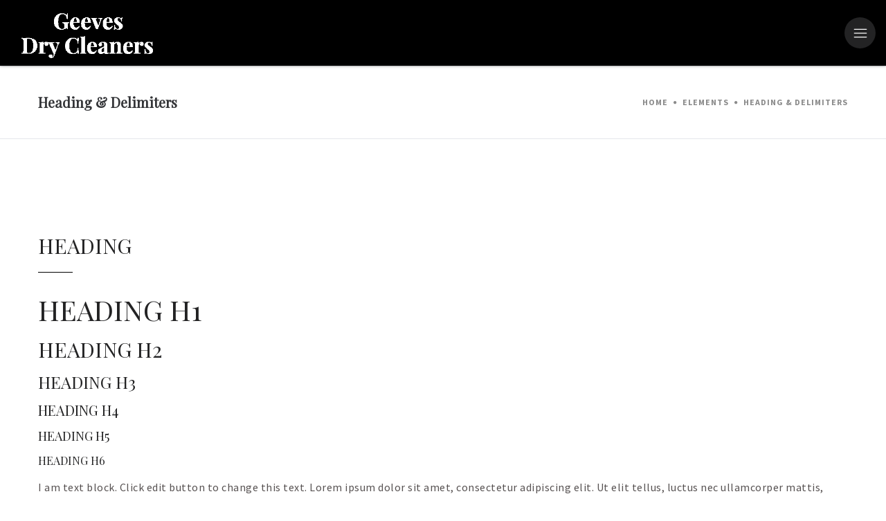

--- FILE ---
content_type: text/html; charset=UTF-8
request_url: https://geevesdrycleaners.com/elements-2/heading-delimiters/
body_size: 21852
content:
<!DOCTYPE html>
<html lang="en-US">
<head>
    <meta charset="UTF-8"/>
    <meta name="viewport" content="width=device-width, initial-scale=1.0, maximum-scale=1.0, user-scalable=no" />
    <!--[if IE]>
    <meta http-equiv="X-UA-Compatible" content="IE=edge,chrome=1"/>
    <![endif]-->
    <link rel="profile" href="https://gmpg.org/xfn/11">
    <link rel="pingback" href="https://geevesdrycleaners.com/xmlrpc.php">
    <meta name='robots' content='index, follow, max-image-preview:large, max-snippet:-1, max-video-preview:-1' />

	<!-- This site is optimized with the Yoast SEO plugin v19.14 - https://yoast.com/wordpress/plugins/seo/ -->
	<title>Heading &amp; Delimiters - Geeves Dry Cleaners</title>
	<link rel="canonical" href="https://geevesdrycleaners.com/elements-2/heading-delimiters/" />
	<meta property="og:locale" content="en_US" />
	<meta property="og:type" content="article" />
	<meta property="og:title" content="Heading &amp; Delimiters - Geeves Dry Cleaners" />
	<meta property="og:url" content="https://geevesdrycleaners.com/elements-2/heading-delimiters/" />
	<meta property="og:site_name" content="Geeves Dry Cleaners" />
	<meta property="article:publisher" content="https://www.facebook.com/Geevesdrycleaners1/" />
	<meta name="twitter:card" content="summary_large_image" />
	<meta name="twitter:label1" content="Est. reading time" />
	<meta name="twitter:data1" content="3 minutes" />
	<script type="application/ld+json" class="yoast-schema-graph">{"@context":"https://schema.org","@graph":[{"@type":"WebPage","@id":"https://geevesdrycleaners.com/elements-2/heading-delimiters/","url":"https://geevesdrycleaners.com/elements-2/heading-delimiters/","name":"Heading & Delimiters - Geeves Dry Cleaners","isPartOf":{"@id":"https://geevesdrycleaners.com/#website"},"datePublished":"2017-03-04T15:44:56+00:00","dateModified":"2017-03-04T15:44:56+00:00","breadcrumb":{"@id":"https://geevesdrycleaners.com/elements-2/heading-delimiters/#breadcrumb"},"inLanguage":"en-US","potentialAction":[{"@type":"ReadAction","target":["https://geevesdrycleaners.com/elements-2/heading-delimiters/"]}]},{"@type":"BreadcrumbList","@id":"https://geevesdrycleaners.com/elements-2/heading-delimiters/#breadcrumb","itemListElement":[{"@type":"ListItem","position":1,"name":"Home","item":"https://geevesdrycleaners.com/"},{"@type":"ListItem","position":2,"name":"Elements","item":"https://geevesdrycleaners.com/elements-2/"},{"@type":"ListItem","position":3,"name":"Heading &#038; Delimiters"}]},{"@type":"WebSite","@id":"https://geevesdrycleaners.com/#website","url":"https://geevesdrycleaners.com/","name":"Geeves Dry Cleaners","description":"","publisher":{"@id":"https://geevesdrycleaners.com/#organization"},"potentialAction":[{"@type":"SearchAction","target":{"@type":"EntryPoint","urlTemplate":"https://geevesdrycleaners.com/?s={search_term_string}"},"query-input":"required name=search_term_string"}],"inLanguage":"en-US"},{"@type":"Organization","@id":"https://geevesdrycleaners.com/#organization","name":"Geeves Dry Cleaners","url":"https://geevesdrycleaners.com/","logo":{"@type":"ImageObject","inLanguage":"en-US","@id":"https://geevesdrycleaners.com/#/schema/logo/image/","url":"https://geevesdrycleaners.com/wp-content/uploads/2021/01/Geeves-black-200.png","contentUrl":"https://geevesdrycleaners.com/wp-content/uploads/2021/01/Geeves-black-200.png","width":200,"height":65,"caption":"Geeves Dry Cleaners"},"image":{"@id":"https://geevesdrycleaners.com/#/schema/logo/image/"},"sameAs":["https://www.facebook.com/Geevesdrycleaners1/"]}]}</script>
	<!-- / Yoast SEO plugin. -->


<link rel='dns-prefetch' href='//fonts.googleapis.com' />
<link rel="alternate" type="application/rss+xml" title="Geeves Dry Cleaners &raquo; Feed" href="https://geevesdrycleaners.com/feed/" />
<link rel="alternate" type="application/rss+xml" title="Geeves Dry Cleaners &raquo; Comments Feed" href="https://geevesdrycleaners.com/comments/feed/" />
<script type="text/javascript">
window._wpemojiSettings = {"baseUrl":"https:\/\/s.w.org\/images\/core\/emoji\/14.0.0\/72x72\/","ext":".png","svgUrl":"https:\/\/s.w.org\/images\/core\/emoji\/14.0.0\/svg\/","svgExt":".svg","source":{"concatemoji":"https:\/\/geevesdrycleaners.com\/wp-includes\/js\/wp-emoji-release.min.js?ver=6.1.7"}};
/*! This file is auto-generated */
!function(e,a,t){var n,r,o,i=a.createElement("canvas"),p=i.getContext&&i.getContext("2d");function s(e,t){var a=String.fromCharCode,e=(p.clearRect(0,0,i.width,i.height),p.fillText(a.apply(this,e),0,0),i.toDataURL());return p.clearRect(0,0,i.width,i.height),p.fillText(a.apply(this,t),0,0),e===i.toDataURL()}function c(e){var t=a.createElement("script");t.src=e,t.defer=t.type="text/javascript",a.getElementsByTagName("head")[0].appendChild(t)}for(o=Array("flag","emoji"),t.supports={everything:!0,everythingExceptFlag:!0},r=0;r<o.length;r++)t.supports[o[r]]=function(e){if(p&&p.fillText)switch(p.textBaseline="top",p.font="600 32px Arial",e){case"flag":return s([127987,65039,8205,9895,65039],[127987,65039,8203,9895,65039])?!1:!s([55356,56826,55356,56819],[55356,56826,8203,55356,56819])&&!s([55356,57332,56128,56423,56128,56418,56128,56421,56128,56430,56128,56423,56128,56447],[55356,57332,8203,56128,56423,8203,56128,56418,8203,56128,56421,8203,56128,56430,8203,56128,56423,8203,56128,56447]);case"emoji":return!s([129777,127995,8205,129778,127999],[129777,127995,8203,129778,127999])}return!1}(o[r]),t.supports.everything=t.supports.everything&&t.supports[o[r]],"flag"!==o[r]&&(t.supports.everythingExceptFlag=t.supports.everythingExceptFlag&&t.supports[o[r]]);t.supports.everythingExceptFlag=t.supports.everythingExceptFlag&&!t.supports.flag,t.DOMReady=!1,t.readyCallback=function(){t.DOMReady=!0},t.supports.everything||(n=function(){t.readyCallback()},a.addEventListener?(a.addEventListener("DOMContentLoaded",n,!1),e.addEventListener("load",n,!1)):(e.attachEvent("onload",n),a.attachEvent("onreadystatechange",function(){"complete"===a.readyState&&t.readyCallback()})),(e=t.source||{}).concatemoji?c(e.concatemoji):e.wpemoji&&e.twemoji&&(c(e.twemoji),c(e.wpemoji)))}(window,document,window._wpemojiSettings);
</script>
<style type="text/css">
img.wp-smiley,
img.emoji {
	display: inline !important;
	border: none !important;
	box-shadow: none !important;
	height: 1em !important;
	width: 1em !important;
	margin: 0 0.07em !important;
	vertical-align: -0.1em !important;
	background: none !important;
	padding: 0 !important;
}
</style>
	<link rel='stylesheet' id='sbi_styles-css' href='https://geevesdrycleaners.com/wp-content/plugins/instagram-feed/css/sbi-styles.min.css?ver=6.1' type='text/css' media='all' />
<link rel='stylesheet' id='wp-block-library-css' href='https://geevesdrycleaners.com/wp-includes/css/dist/block-library/style.min.css?ver=6.1.7' type='text/css' media='all' />
<link rel='stylesheet' id='classic-theme-styles-css' href='https://geevesdrycleaners.com/wp-includes/css/classic-themes.min.css?ver=1' type='text/css' media='all' />
<style id='global-styles-inline-css' type='text/css'>
body{--wp--preset--color--black: #000000;--wp--preset--color--cyan-bluish-gray: #abb8c3;--wp--preset--color--white: #ffffff;--wp--preset--color--pale-pink: #f78da7;--wp--preset--color--vivid-red: #cf2e2e;--wp--preset--color--luminous-vivid-orange: #ff6900;--wp--preset--color--luminous-vivid-amber: #fcb900;--wp--preset--color--light-green-cyan: #7bdcb5;--wp--preset--color--vivid-green-cyan: #00d084;--wp--preset--color--pale-cyan-blue: #8ed1fc;--wp--preset--color--vivid-cyan-blue: #0693e3;--wp--preset--color--vivid-purple: #9b51e0;--wp--preset--gradient--vivid-cyan-blue-to-vivid-purple: linear-gradient(135deg,rgba(6,147,227,1) 0%,rgb(155,81,224) 100%);--wp--preset--gradient--light-green-cyan-to-vivid-green-cyan: linear-gradient(135deg,rgb(122,220,180) 0%,rgb(0,208,130) 100%);--wp--preset--gradient--luminous-vivid-amber-to-luminous-vivid-orange: linear-gradient(135deg,rgba(252,185,0,1) 0%,rgba(255,105,0,1) 100%);--wp--preset--gradient--luminous-vivid-orange-to-vivid-red: linear-gradient(135deg,rgba(255,105,0,1) 0%,rgb(207,46,46) 100%);--wp--preset--gradient--very-light-gray-to-cyan-bluish-gray: linear-gradient(135deg,rgb(238,238,238) 0%,rgb(169,184,195) 100%);--wp--preset--gradient--cool-to-warm-spectrum: linear-gradient(135deg,rgb(74,234,220) 0%,rgb(151,120,209) 20%,rgb(207,42,186) 40%,rgb(238,44,130) 60%,rgb(251,105,98) 80%,rgb(254,248,76) 100%);--wp--preset--gradient--blush-light-purple: linear-gradient(135deg,rgb(255,206,236) 0%,rgb(152,150,240) 100%);--wp--preset--gradient--blush-bordeaux: linear-gradient(135deg,rgb(254,205,165) 0%,rgb(254,45,45) 50%,rgb(107,0,62) 100%);--wp--preset--gradient--luminous-dusk: linear-gradient(135deg,rgb(255,203,112) 0%,rgb(199,81,192) 50%,rgb(65,88,208) 100%);--wp--preset--gradient--pale-ocean: linear-gradient(135deg,rgb(255,245,203) 0%,rgb(182,227,212) 50%,rgb(51,167,181) 100%);--wp--preset--gradient--electric-grass: linear-gradient(135deg,rgb(202,248,128) 0%,rgb(113,206,126) 100%);--wp--preset--gradient--midnight: linear-gradient(135deg,rgb(2,3,129) 0%,rgb(40,116,252) 100%);--wp--preset--duotone--dark-grayscale: url('#wp-duotone-dark-grayscale');--wp--preset--duotone--grayscale: url('#wp-duotone-grayscale');--wp--preset--duotone--purple-yellow: url('#wp-duotone-purple-yellow');--wp--preset--duotone--blue-red: url('#wp-duotone-blue-red');--wp--preset--duotone--midnight: url('#wp-duotone-midnight');--wp--preset--duotone--magenta-yellow: url('#wp-duotone-magenta-yellow');--wp--preset--duotone--purple-green: url('#wp-duotone-purple-green');--wp--preset--duotone--blue-orange: url('#wp-duotone-blue-orange');--wp--preset--font-size--small: 13px;--wp--preset--font-size--medium: 20px;--wp--preset--font-size--large: 36px;--wp--preset--font-size--x-large: 42px;--wp--preset--spacing--20: 0.44rem;--wp--preset--spacing--30: 0.67rem;--wp--preset--spacing--40: 1rem;--wp--preset--spacing--50: 1.5rem;--wp--preset--spacing--60: 2.25rem;--wp--preset--spacing--70: 3.38rem;--wp--preset--spacing--80: 5.06rem;}:where(.is-layout-flex){gap: 0.5em;}body .is-layout-flow > .alignleft{float: left;margin-inline-start: 0;margin-inline-end: 2em;}body .is-layout-flow > .alignright{float: right;margin-inline-start: 2em;margin-inline-end: 0;}body .is-layout-flow > .aligncenter{margin-left: auto !important;margin-right: auto !important;}body .is-layout-constrained > .alignleft{float: left;margin-inline-start: 0;margin-inline-end: 2em;}body .is-layout-constrained > .alignright{float: right;margin-inline-start: 2em;margin-inline-end: 0;}body .is-layout-constrained > .aligncenter{margin-left: auto !important;margin-right: auto !important;}body .is-layout-constrained > :where(:not(.alignleft):not(.alignright):not(.alignfull)){max-width: var(--wp--style--global--content-size);margin-left: auto !important;margin-right: auto !important;}body .is-layout-constrained > .alignwide{max-width: var(--wp--style--global--wide-size);}body .is-layout-flex{display: flex;}body .is-layout-flex{flex-wrap: wrap;align-items: center;}body .is-layout-flex > *{margin: 0;}:where(.wp-block-columns.is-layout-flex){gap: 2em;}.has-black-color{color: var(--wp--preset--color--black) !important;}.has-cyan-bluish-gray-color{color: var(--wp--preset--color--cyan-bluish-gray) !important;}.has-white-color{color: var(--wp--preset--color--white) !important;}.has-pale-pink-color{color: var(--wp--preset--color--pale-pink) !important;}.has-vivid-red-color{color: var(--wp--preset--color--vivid-red) !important;}.has-luminous-vivid-orange-color{color: var(--wp--preset--color--luminous-vivid-orange) !important;}.has-luminous-vivid-amber-color{color: var(--wp--preset--color--luminous-vivid-amber) !important;}.has-light-green-cyan-color{color: var(--wp--preset--color--light-green-cyan) !important;}.has-vivid-green-cyan-color{color: var(--wp--preset--color--vivid-green-cyan) !important;}.has-pale-cyan-blue-color{color: var(--wp--preset--color--pale-cyan-blue) !important;}.has-vivid-cyan-blue-color{color: var(--wp--preset--color--vivid-cyan-blue) !important;}.has-vivid-purple-color{color: var(--wp--preset--color--vivid-purple) !important;}.has-black-background-color{background-color: var(--wp--preset--color--black) !important;}.has-cyan-bluish-gray-background-color{background-color: var(--wp--preset--color--cyan-bluish-gray) !important;}.has-white-background-color{background-color: var(--wp--preset--color--white) !important;}.has-pale-pink-background-color{background-color: var(--wp--preset--color--pale-pink) !important;}.has-vivid-red-background-color{background-color: var(--wp--preset--color--vivid-red) !important;}.has-luminous-vivid-orange-background-color{background-color: var(--wp--preset--color--luminous-vivid-orange) !important;}.has-luminous-vivid-amber-background-color{background-color: var(--wp--preset--color--luminous-vivid-amber) !important;}.has-light-green-cyan-background-color{background-color: var(--wp--preset--color--light-green-cyan) !important;}.has-vivid-green-cyan-background-color{background-color: var(--wp--preset--color--vivid-green-cyan) !important;}.has-pale-cyan-blue-background-color{background-color: var(--wp--preset--color--pale-cyan-blue) !important;}.has-vivid-cyan-blue-background-color{background-color: var(--wp--preset--color--vivid-cyan-blue) !important;}.has-vivid-purple-background-color{background-color: var(--wp--preset--color--vivid-purple) !important;}.has-black-border-color{border-color: var(--wp--preset--color--black) !important;}.has-cyan-bluish-gray-border-color{border-color: var(--wp--preset--color--cyan-bluish-gray) !important;}.has-white-border-color{border-color: var(--wp--preset--color--white) !important;}.has-pale-pink-border-color{border-color: var(--wp--preset--color--pale-pink) !important;}.has-vivid-red-border-color{border-color: var(--wp--preset--color--vivid-red) !important;}.has-luminous-vivid-orange-border-color{border-color: var(--wp--preset--color--luminous-vivid-orange) !important;}.has-luminous-vivid-amber-border-color{border-color: var(--wp--preset--color--luminous-vivid-amber) !important;}.has-light-green-cyan-border-color{border-color: var(--wp--preset--color--light-green-cyan) !important;}.has-vivid-green-cyan-border-color{border-color: var(--wp--preset--color--vivid-green-cyan) !important;}.has-pale-cyan-blue-border-color{border-color: var(--wp--preset--color--pale-cyan-blue) !important;}.has-vivid-cyan-blue-border-color{border-color: var(--wp--preset--color--vivid-cyan-blue) !important;}.has-vivid-purple-border-color{border-color: var(--wp--preset--color--vivid-purple) !important;}.has-vivid-cyan-blue-to-vivid-purple-gradient-background{background: var(--wp--preset--gradient--vivid-cyan-blue-to-vivid-purple) !important;}.has-light-green-cyan-to-vivid-green-cyan-gradient-background{background: var(--wp--preset--gradient--light-green-cyan-to-vivid-green-cyan) !important;}.has-luminous-vivid-amber-to-luminous-vivid-orange-gradient-background{background: var(--wp--preset--gradient--luminous-vivid-amber-to-luminous-vivid-orange) !important;}.has-luminous-vivid-orange-to-vivid-red-gradient-background{background: var(--wp--preset--gradient--luminous-vivid-orange-to-vivid-red) !important;}.has-very-light-gray-to-cyan-bluish-gray-gradient-background{background: var(--wp--preset--gradient--very-light-gray-to-cyan-bluish-gray) !important;}.has-cool-to-warm-spectrum-gradient-background{background: var(--wp--preset--gradient--cool-to-warm-spectrum) !important;}.has-blush-light-purple-gradient-background{background: var(--wp--preset--gradient--blush-light-purple) !important;}.has-blush-bordeaux-gradient-background{background: var(--wp--preset--gradient--blush-bordeaux) !important;}.has-luminous-dusk-gradient-background{background: var(--wp--preset--gradient--luminous-dusk) !important;}.has-pale-ocean-gradient-background{background: var(--wp--preset--gradient--pale-ocean) !important;}.has-electric-grass-gradient-background{background: var(--wp--preset--gradient--electric-grass) !important;}.has-midnight-gradient-background{background: var(--wp--preset--gradient--midnight) !important;}.has-small-font-size{font-size: var(--wp--preset--font-size--small) !important;}.has-medium-font-size{font-size: var(--wp--preset--font-size--medium) !important;}.has-large-font-size{font-size: var(--wp--preset--font-size--large) !important;}.has-x-large-font-size{font-size: var(--wp--preset--font-size--x-large) !important;}
.wp-block-navigation a:where(:not(.wp-element-button)){color: inherit;}
:where(.wp-block-columns.is-layout-flex){gap: 2em;}
.wp-block-pullquote{font-size: 1.5em;line-height: 1.6;}
</style>
<link rel='stylesheet' id='contact-form-7-css' href='https://geevesdrycleaners.com/wp-content/plugins/contact-form-7/includes/css/styles.css?ver=5.7.2' type='text/css' media='all' />
<link rel='stylesheet' id='rs-plugin-settings-css' href='https://geevesdrycleaners.com/wp-content/plugins/revslider/public/assets/css/rs6.css?ver=6.2.2' type='text/css' media='all' />
<style id='rs-plugin-settings-inline-css' type='text/css'>
#rs-demo-id {}
</style>
<link rel='stylesheet' id='js_composer_front-css' href='https://geevesdrycleaners.com/wp-content/plugins/js_composer/assets/css/js_composer.min.css?ver=6.1' type='text/css' media='all' />
<link rel='stylesheet' id='optima-google_fonts-css' href='//fonts.googleapis.com/css?family=Source%20Sans%20Pro:300,300italic,regular,italic,700,700italic|Playfair%20Display:regular|Playfair%20Display:regular,italic' type='text/css' media='all' />
<link rel='stylesheet' id='font-awesome-css' href='https://geevesdrycleaners.com/wp-content/themes/optima/assets/css/font-awesome.min.css?ver=6.1.7' type='text/css' media='all' />
<link rel='stylesheet' id='animate-css-css' href='https://geevesdrycleaners.com/wp-content/themes/optima/assets/css/animate.min.css?ver=6.1.7' type='text/css' media='all' />
<link rel='stylesheet' id='optima-theme-css' href='https://geevesdrycleaners.com/wp-content/themes/optima/style.css?ver=6.1.7' type='text/css' media='all' />
<style id='optima-theme-inline-css' type='text/css'>
.site-loading .la-image-loading {opacity: 1;visibility: visible}.la-image-loading.spinner-custom .content {width: 100px;margin-top: -50px;height: 100px;margin-left: -50px;text-align: center}.la-image-loading.spinner-custom .content img {width: auto;margin: 0 auto}.site-loading #page.site {opacity: 0;transition: all .3s ease-in-out}#page.site {opacity: 1}.la-image-loading {opacity: 0;position: fixed;z-index: 999999;left: 0;top: 0;right: 0;bottom: 0;background: #fff;overflow: hidden;transition: all .3s ease-in-out;-webkit-transition: all .3s ease-in-out;visibility: hidden}.la-image-loading .content {position: absolute;width: 50px;height: 50px;top: 50%;left: 50%;margin-left: -25px;margin-top: -25px}.section-page-header{color: #8a8a8a;background-repeat: repeat;background-position: left top;background-color: rgba(247,247,247,0)}.section-page-header .page-title{color: #343538}.section-page-header a{color: #8a8a8a}.section-page-header a:hover{color: #343538}.section-page-header .page-header-inner{padding-top: 25px;padding-bottom: 25px}@media(min-width: 768px){.section-page-header .page-header-inner{padding-top: 25px;padding-bottom: 25px}}@media(min-width: 992px){.section-page-header .page-header-inner{padding-top: 25px;padding-bottom: 25px}}.site-main {padding-top:70px;padding-bottom:30px}body.optima-body{font-size: 16px;background-repeat: repeat;background-position: left top}#masthead_aside,.site-header .site-header-inner{background-repeat: repeat;background-position: left top;background-color: #000000}.enable-header-transparency .site-header:not(.is-sticky) .site-header-inner{background-repeat: repeat;background-position: left top;background-color: rgba(0,0,0,0)}.site-footer{background-repeat: repeat;background-position: left top}.entry-thumbnail.format-quote .format-quote-content, .entry-thumbnail.format-link .format-content, .item--category, .la-blockquote.style-1, .la-blockquote.style-2, .testimonial-loop.loop-style-2 .item--excerpt, .testimonial-loop.loop-style-3 .item--excerpt, .testimonial-loop.loop-style-3 .testimonial-item .item--role,.testimonial-3-nav .item--role, .portfolios-grid.loop-style-4 .entry-title,.pf-masonry.pf-s-4 .entry-title, .vc_cta3-container .la-cta-01.vc_cta3 h4, .catalog-grid-2 .product-category .cat-information .cat-des, .highlight-font-family {font-family: "Playfair Display"}.mega-menu .mm-popup-wide .inner > ul.sub-menu > li > a, .entry-thumbnail.format-quote .quote-author, .commentlist .comment-meta .comment-author, .portfolio-single-page .entry-tax-list, .la-blockquote.style-2 footer cite, .la-vc-btn.la-outline-btn .vc_btn3, .la-vc-btn.la-outline-btn2 .vc_btn3, .la-btn, .btn-view-all-works.vc_btn3-container.la-vc-btn .vc_btn3, .la-bigger-btn .la-btn,.la-bigger-btn .vc_btn3, .custom-heading-with-dots .la-headings .subheading-tag, .hover-heading-box-home-1.wpb_column .la-headings .subheading-tag a, .hover-heading-box.wpb_column .la-headings .subheading-tag a, .team-member-loop.loop-style-1 .item--role,.team-member-loop.loop-style-1 .item--title, .testimonial-loop .item--title, .testimonial-loop.loop-style-2 .item--role, .testimonial-loop.loop-style-6 .item--title,.testimonial-loop.loop-style-6 .item--role, .testimonial-loop.loop-style-7 .item--title,.testimonial-loop.loop-style-7 .item--role, .testimonial-loop.loop-style-8 .item--title,.testimonial-loop.loop-style-8 .item--role, .showposts-loop .link-readmore, .portfolios-grid.loop-style-2 .entry-tax-list,.pf-masonry.pf-s-2 .entry-tax-list, .portfolios-list .entry-tax-list, .portfolios-list .link-discover, .vc_progress_bar .vc_general.vc_single_bar .vc_label, .la-stats-counter.about-counter .icon-value, .la-pricing-table-wrap.style-4 .la-pricing-table .pricing-heading, .la-pricing-table-wrap.style-4 .la-pricing-table .price-box .price-value, .la-pricing-table-wrap.style-4 .la-pricing-table .pricing-action a, .heading-font-family {font-family: "Playfair Display"}body {font-family: "Source Sans Pro";color: #575252}a:focus, a:hover {color: #000000}input, select, textarea {border-color: rgba(169,174,189,0.30)}input:focus, select:focus, textarea:focus {border-color: #232324}.button,button,html input[type="button"],input[type="reset"],input[type="submit"],.btn {background-color: #fff;color: #232324;border-color: #232324}.button:hover,button:hover,html input[type="button"]:hover,input[type="reset"]:hover,input[type="submit"]:hover,.btn:hover {background-color: #232324;color: #fff}.button.btn-secondary,button.btn-secondary,html input[type="button"].btn-secondary,input[type="reset"].btn-secondary,input[type="submit"].btn-secondary,.btn.btn-secondary {background-color: #232324;border-color: #232324;color: #fff}.button.btn-secondary:hover,button.btn-secondary:hover,html input[type="button"].btn-secondary:hover,input[type="reset"].btn-secondary:hover,input[type="submit"].btn-secondary:hover,.btn.btn-secondary:hover {background-color: #000000;border-color: #000000;color: #fff}.button.btn-primary,button.btn-primary,html input[type="button"].btn-primary,input[type="reset"].btn-primary,input[type="submit"].btn-primary,.btn.btn-primary {background-color: #000000;border-color: #000000;color: #fff}.button.btn-primary:hover,button.btn-primary:hover,html input[type="button"].btn-primary:hover,input[type="reset"].btn-primary:hover,input[type="submit"].btn-primary:hover,.btn.btn-primary:hover {background-color: #232324;border-color: #232324;color: #fff}.button.alt {background-color: #232324;border-color: #232324;color: #fff}.button.alt:hover {background-color: #000000;border-color: #000000;color: #fff}h1, .h1, h2, .h2, h3, .h3, h4, .h4, h5, .h5, h6, .h6, .title-xlarge {font-family: "Playfair Display";color: #232324}table th {color: #232324}.star-rating {color: #b5b7c4}.star-rating span {color: #000000}.la-global-message .close-message:hover i,#lastudio-reveal .close-button:hover i {color: #000000}.la-pagination ul .page-numbers {color: #232324;border-color: rgba(169,174,189,0.30)}.la-pagination ul .page-numbers.current {background-color: #232324;color: #fff;border-color: #232324}.la-pagination ul .page-numbers:hover {border-color: #232324}.share-links a {border-color: rgba(169,174,189,0.30)}.search-form .search-button:hover {color: #000000}.slick-slider button.slick-arrow:hover {color: #000000}.slick-slider .slick-dots li:hover button,.slick-slider .slick-dots .slick-active button {background-color: #000000}.vertical-style ul li:hover a, .vertical-style ul li.active a {color: #000000}.filter-style-1 ul li:hover a, .filter-style-1 ul li.active a,.filter-style-default ul li:hover a,.filter-style-default ul li.active a {color: #232324;border-bottom-color: #000000}.filter-style-2 ul li a {color: #232324}.filter-style-2 ul li:hover a, .filter-style-2 ul li.active a {color: #000000}.select2-dropdown-open.select2-drop-above .select2-choice,.select2-dropdown-open.select2-drop-above .select2-choices,.select2-drop.select2-drop-active,.select2-container .select2-choice,.select2-search,.select2-input,.input-text {border-color: rgba(169,174,189,0.30)}.stars [class*="star-"]:hover, .stars [class*="star-"].active {color: #000000}.woocommerce-info {border-top-color: green}.woocommerce-info:before {color: green}.woocommerce-error {border-top-color: #2635c4}.woocommerce-error:before {color: #2635c4}.onsale,.onsale-badge {background: #000000}.wc-toolbar .wc-view-toggle .active {color: #000000}.wc-toolbar .wc-ordering {border-color: rgba(169,174,189,0.30)}.wc-toolbar .wc-view-count ul {color: #b5b7c4}.wc-toolbar .wc-view-count li.active {color: #000000}.wc-ordering ul {border-color: rgba(169,174,189,0.30)}.wc-ordering ul li:hover a, .wc-ordering ul li.active a {background-color: #000000}a.rsswidget {color: #232324}.product_list_widget del {color: #575252}.widget_shopping_cart_content .total {border-top-color: rgba(169,174,189,0.30)}.widget_price_filter .price_slider_amount .button:hover {background-color: #000000;border-color: #000000}.widget_price_filter .ui-slider .ui-slider-range {background-color: #232324}.widget_layered_nav_filters ul li {border-bottom-color: rgba(169,174,189,0.30)}.widget_layered_nav_filters ul li .amount {color: #000000}.calendar_wrap caption {border-color: rgba(169,174,189,0.30)}.widget-border.widget {border-color: rgba(169,174,189,0.30)}.top-area {background-color: rgba(0,0,0,0);color: rgba(255,255,255,0.2)}.header-toggle-cart .header_shopping_cart .buttons .wc-forward:not(.checkout) {color: #232324}.header-toggle-cart .header_shopping_cart .buttons .wc-forward:not(.checkout):hover {color: #000000}.header-toggle-cart .header_shopping_cart .buttons .checkout {background: #232324}.header-toggle-cart .header_shopping_cart .buttons .checkout:hover {background-color: #000000}.header-v8 .site-header .header-toggle-menu a.btn-aside-toggle {background-color: #232324}.header-v8 .site-header .header-toggle-menu a.btn-aside-toggle:hover {color: #fff !important;background-color: #000000 !important}#header_aside .btn-aside-toggle:hover {background: #000000}.header-v9 #masthead_aside .header-aside-nav .mega-menu > li {border-bottom-color: rgba(169,174,189,0.30)}.mega-menu .tip.hot,.menu .tip.hot {background-color: #000000}.mega-menu .tip.hot .tip-arrow:before,.menu .tip.hot .tip-arrow:before {color: #000000}.mega-menu .popup li > a {color: #8a8a8a;background-color: rgba(0,0,0,0)}.mega-menu .popup li:hover > a {color: #232324;background-color: rgba(0,0,0,0)}.mega-menu .popup li.active > a {color: #232324;background-color: rgba(0,0,0,0)}.mega-menu .popup > .inner,.mega-menu .mm-popup-wide .inner > ul.sub-menu > li li ul.sub-menu,.mega-menu .mm-popup-narrow ul ul {background-color: #fff}.mega-menu .mm-popup-wide .inner > ul.sub-menu > li li li:hover > a,.mega-menu .mm-popup-narrow li.menu-item:hover > a {color: #232324;background-color: rgba(0,0,0,0)}.mega-menu .mm-popup-wide .inner > ul.sub-menu > li li li.active > a,.mega-menu .mm-popup-narrow li.menu-item.active > a {color: #232324;background-color: rgba(0,0,0,0)}.mega-menu .mm-popup-wide .inner > ul.sub-menu > li > a {color: #343538}.section-page-header {border-top-color: rgba(169,174,189,0.30);border-bottom-color: rgba(169,174,189,0.30)}.sidebar-inner .product-title,.mini_cart_item a:not(.remove) {color: #232324}.site-footer {color: #9395a0}.site-footer a {color: #9395a0}.site-footer a:hover {color: #fff}.site-footer .widget .widget-title {color: #fff}.footer-bottom {background-color: #000;color: #9395a0}.footer-bottom a {color: #9395a0}.footer-bottom a:hover {color: #fff}.site-header .header-toggle-search .header-search-form,#masthead_aside .header-toggle-search .header-search-form {background-color: #fff}.tags-list a:hover {color: #000000}.item--category {color: #b5b7c4}.item--category a:hover {color: #000000}.entry-meta a:hover {color: #000000}.btn-readmore {font-family: "Playfair Display";color: #232324}.btn-readmore i {color: #000000}.entry-meta-footer {border-color: rgba(169,174,189,0.30)}.entry-meta-footer .tags-list a {font-family: "Playfair Display"}.entry-meta-footer .tags-list i {color: #000000}.author-info {border-color: rgba(169,174,189,0.30)}.post-navigation .post-title {color: #232324}.la-related-posts.style-3 a:hover {color: #000000}.home-09-big-banner .subheading-tag span:after {border-bottom-color: #000000}.home-09-custom-heading:after {border-bottom-color: #000000}.la-banner-box.home-09-banner-type-2 .banner--link-overlay:after {background-color: #232324}.la-banner-box.home-09-banner-type-2 .banner--link-overlay:before {border-bottom-color: #000000}.ribbon-callnow {background: #000000}.ribbon-callnow:after {border-top-color: #000000;border-bottom-color: #000000}.ribbon-callnow .callnow-label {font-family: "Playfair Display"}.commentlist .comment-meta .comment-author {color: #232324}.commentlist .comment-meta .comment-reply-link {float: right;color: #232324}.commentlist .comment-meta .comment-reply-link:hover {color: #000000}.commentlist .comment .comment-text {border-color: rgba(169,174,189,0.30)}.wc-tab-content .commentlist .meta strong {color: #232324}.comment_container + .comment-respond .comment-reply-title a {font-family: "Source Sans Pro"}.portfolio-single-page .entry-tax-list {color: #232324}.portfolio-single-page .portfolio-meta-data .meta-item [class*="optima-icon"] {color: #232324}.portfolio-single-page.style-3 .portfolio-meta-datawrap .portfolio-meta-data .meta-item {border-color: rgba(169,174,189,0.30)}.portfolio-single-page.style-3 .portfolio-meta-datawrap .portfolio-meta-data .meta-info > span {color: #232324}.portfolio-single-page.style-4 .portfolio-social-links label {color: #232324}.la-blockquote.style-1 {border-color: rgba(169,174,189,0.30);color: #232324}.la-blockquote.style-1:before {background: #000000}.la-blockquote.style-2 {color: #232324}.vc_btn3-style-gradient-custom.vc_btn3.vc_btn3-size-md {font-family: "Playfair Display"}.la-btn.la-btn-style-flat.la-btn-color-white {color: #232324;background-color: #fff}.la-btn.la-btn-style-flat.la-btn-color-white:hover {color: #fff;background-color: #000000}.la-btn.la-btn-style-flat.la-btn-color-primary {color: #fff;background-color: #000000}.la-btn.la-btn-style-flat.la-btn-color-primary:hover {color: #fff;background-color: #232324}.la-btn.la-btn-style-flat.la-btn-color-black {color: #fff;background-color: #232324}.la-btn.la-btn-style-flat.la-btn-color-black:hover {color: #fff;background-color: #000000}.la-btn.la-btn-style-flat.la-btn-color-gray {color: #fff;background-color: #9d9d9d;border-color: #9d9d9d}.la-btn.la-btn-style-flat.la-btn-color-gray:hover {color: #fff;background-color: #000000;border-color: #000000}.la-btn.la-btn-style-outline.la-btn-color-primary {color: #000000}.la-btn.la-btn-style-outline.la-btn-color-white {color: #fff;border-color: #fff;background-color: transparent}.la-btn.la-btn-style-outline.la-btn-color-black {color: #232324}.la-btn.la-btn-style-outline.la-btn-color-black:hover {border-color: #232324;background-color: #232324;color: #fff}.la-btn.la-btn-style-outline.la-btn-color-gray {color: #232324;background-color: transparent;border-color: #9d9d9d}.la-btn.la-btn-style-outline.la-btn-color-gray:hover {color: #fff;background-color: #000000;border-color: #000000}.la-btn.la-btn-style-outline:hover {color: #fff;border-color: #000000;background-color: #000000}.social-media-link.style-round a:hover, .social-media-link.style-square a:hover, .social-media-link.style-circle a:hover {background-color: #000000}.social-media-link.style-outline a {border-color: rgba(169,174,189,0.30)}.social-media-link.style-outline a:hover {background-color: #000000;border-color: #000000;color: #fff}body .vc_toggle.vc_toggle_default {border-color: rgba(169,174,189,0.30)}body .vc_toggle.vc_toggle_default.vc_toggle_active .vc_toggle_title h4 {color: #000000}.la-headings .la-line {border-color: #000000}.icon-heading.heading-with-line:after {border-top-color: #000000}.custom-heading-with-dots .la-headings:before {background-color: #000000}.hover-heading-box-home-1.wpb_column:hover:before {background-color: #000000}.hover-heading-box.wpb_column:hover:before {background-color: #000000}.team-member-loop.loop-style-1 .item--role,.team-member-loop.loop-style-1 .item--title {color: #232324}.team-member-loop.loop-style-4 .item--title {color: #000000}.team-member-loop.loop-style-5 .item--title {color: #000000}.team-member-loop.loop-style-5 .item--role {color: #232324}.team-member-loop.loop-style-6 .entry-excerpt {border-top-color: rgba(169,174,189,0.30)}.team-member-loop.loop-style-7 .item--info {background-color: #000000}.team-member-loop.loop-style-7 .item--info .item--title {color: #232324}.team-member-loop.loop-style-7 .item--info .item--role {color: #232324}.team-member-loop.loop-style-7 .member-social {color: #232324}.team-member-loop.loop-style-9 .loop-item:hover .item--image img,.team-member-loop.loop-style-9 .loop-item.slick-current .item--image img {border-color: #000000}.team-member-loop.loop-style-10 .item--info {color: #232324}.la-team-member .member-info-09 .item--role,.la-team-member .member-info-09 .item--title {color: #232324;font-family: "Playfair Display"}.la-team-member .member-info-09 .vc_progress_bar .vc_general.vc_single_bar .vc_bar {background-color: #000000}.banner-type-hover_effect .banner--link-overlay:after {background: #000000}.column-banner-spa2.vc_column_container > .vc_column-inner > .wpb_wrapper {border-color: rgba(169,174,189,0.30)}.column-banner-spa2.vc_column_container > .vc_column-inner > .wpb_wrapper .la-headings .subheading-tag a {color: #232324}.wpb-js-composer .vc_tta[class*="tabs-la-"] .vc_tta-tabs-list li.vc_active {color: #000000}.wpb-js-composer .vc_tta.tabs-la-2 .vc_tta-tabs-list li:hover > a, .wpb-js-composer .vc_tta.tabs-la-2 .vc_tta-tabs-list li.vc_active > a {background-color: #000000;color: #fff}.wpb-js-composer .vc_tta.tabs-la-3 .vc_tta-tabs-list li a {color: #b5b7c4}.wpb-js-composer .vc_tta.tabs-la-3 .vc_tta-tabs-list li:hover a, .wpb-js-composer .vc_tta.tabs-la-3 .vc_tta-tabs-list li.vc_active a {border-color: #b5b7c4;color: #232324}.wpb-js-composer .vc_tta-container .vc_tta[class*="tour-"] .vc_tta-tabs-list li:hover, .wpb-js-composer .vc_tta-container .vc_tta[class*="tour-"] .vc_tta-tabs-list li.vc_active {background-color: #000000}.wpb-js-composer .vc_tta-container .vc_tta[class*="tour-"].tour-la-business .vc_tta-panel.vc_active .vc_tta-panel-title {background-color: #000000}.testimonial-loop .item--title {color: #232324}.testimonial-loop.loop-style-1 .item--excerpt {color: #232324}.testimonial-loop.loop-style-2 .item--excerpt:before {border-color-top: #000000}.testimonial-loop.loop-style-3 .item--excerpt {color: #232324}.testimonial-loop.loop-style-3 .item--excerpt:before {color: #000000}.testimonial-loop.loop-style-4 .item--excerpt {color: #232324}.testimonial-loop.loop-style-5 .item-inner {border-color: rgba(169,174,189,0.30)}.testimonial-loop.loop-style-5 .item--excerpt {color: #232324}.testimonial-loop.loop-style-6 .item--excerpt:before {color: #000000}.testimonial-loop.loop-style-7 .item--excerpt {color: #232324}.testimonial-loop.loop-style-7 .item--title,.testimonial-loop.loop-style-7 .item--role {color: #000000}.testimonial-loop.loop-style-10 .item--excerpt {color: #232324}.testimonial-loop.loop-style-11 .item--info:before {color: #000000}.testimonial-loop.loop-style-11 .item--title-role:before {border-top-color: #000000}.testimonial-loop.loop-style-3 .testimonial-item .item--role,.testimonial-3-nav .item--role {color: #232324}.la-sc-icon-boxes .box-icon-style-simple span {color: #000000}.la-sc-icon-boxes .box-icon-style-square span,.la-sc-icon-boxes .box-icon-style-circle span,.la-sc-icon-boxes .box-icon-style-round span {color: #fff;background-color: #000000}.hover-box-icon .la-sc-icon-boxes:hover {border-bottom-color: #000000}.hover-box-icon .la-sc-icon-boxes:hover a {color: #232324}.hover-box-icon .la-sc-icon-boxes:hover a:hover {color: #000000}.hover-box-icon2 .la-sc-icon-boxes:hover {border-bottom-color: #000000}.hover-box-icon2 .la-sc-icon-boxes:hover a {color: #232324}.hover-box-icon2 .la-sc-icon-boxes:hover a:hover {color: #000000}.la-custom-icon-box:hover .icon-box {background-color: #000000}.la-custom-icon-box .icon-box {color: #000000}.btn.btn-icon-readmore:hover {border-color: #000000}.iconbox-with-link-readmore .box-description a {font-family: "Playfair Display";color: #232324;border-top: rgba(169,174,189,0.30)}.showposts-loop .link-readmore {color: #232324}.showposts-loop .link-readmore:hover {color: #000000}.showposts-loop.blog-grid_1.lg-grid-1-items .item-inner {border-bottom-color: rgba(169,174,189,0.30)}.showposts-loop.blog-grid_4 .item-info {border-color: rgba(169,174,189,0.30)}.showposts-loop.blog-grid_4 .entry-meta-footer .m-sharing-box {color: #b5b7c4}.showposts-loop.blog-grid_4 .item-inner:hover .entry-meta-footer .m-sharing-box {color: #000000}.showposts-loop.blog-grid_4 .item-inner:hover .item-info {border-bottom-color: #000000}.showposts-loop.blog-special_1 .link-readmore {border-color: rgba(169,174,189,0.30)}.showposts-loop.blog-special_1 .link-readmore:hover {background: #000000;border-color: #000000;color: #fff}.showposts-list .loop-item + .loop-item {border-top-color: rgba(169,174,189,0.30)}.contact-form-style-default .wpcf7-form-control-wrap .wpcf7-form-control {color: #232324;font-family: "Playfair Display"}.contact-form-style-01 label {color: #b5b7c4}.contact-form-style-01 .wpcf7-form-control-wrap .wpcf7-textarea,.contact-form-style-01 .wpcf7-form-control-wrap .wpcf7-text {color: #232324}.contact-form-style-03 .wpcf7-form-control-wrap .wpcf7-select:focus,.contact-form-style-03 .wpcf7-form-control-wrap .wpcf7-text:focus,.contact-form-style-03 .wpcf7-form-control-wrap .wpcf7-textarea:focus {border-color: #000000}.contact-form-style-03 .wpcf7-submit:hover {color: #fff;background-color: #000000;border-color: #000000}.newsletter-form1 {background: #000000}.subscribe-style-01 .yikes-easy-mc-form .yikes-easy-mc-email {color: #b5b7c4}.subscribe-style-01 .yikes-easy-mc-form .yikes-easy-mc-email:focus {color: #232324}.subscribe-style-01 .yikes-easy-mc-form .yikes-easy-mc-submit-button {color: #232324}.subscribe-style-01 .yikes-easy-mc-form .yikes-easy-mc-submit-button:hover {color: #000000}.subscribe-style-02 .yikes-easy-mc-form .yikes-easy-mc-submit-button:hover {color: #000000}.portfolios-grid.loop-style-3 .entry-title a,.pf-masonry.pf-s-3 .entry-title a {background-color: #000000}.portfolios-grid.loop-style-4 .item-inner:hover .item--link-overlay:before,.pf-masonry.pf-s-4 .item-inner:hover .item--link-overlay:before {background: #000000}.portfolios-grid.loop-style-6 .item-inner:hover .item--link-overlay,.pf-masonry.pf-s-6 .item-inner:hover .item--link-overlay {border-bottom-color: #000000}.portfolios-list .entry-tax-list {color: #232324}.portfolios-list .link-discover {color: #232324;border-color: rgba(169,174,189,0.30)}.portfolios-list .link-discover:hover {color: #fff;border-color: #000000;background-color: #000000}.portfolios-list.loop-style-3 .item-inner:hover .item--info {background-color: #000000}.wpb-js-composer .vc_tta.vc_tta-accordion.vc_tta-style-la-1 .vc_tta-panel-title {border-bottom-color: rgba(169,174,189,0.30)}.wpb-js-composer .vc_tta.vc_tta-accordion.vc_tta-style-la-2 .vc_tta-panel.vc_active .vc_tta-panel-title {color: #000000}.wpb-js-composer .vc_tta.vc_tta-accordion.vc_tta-style-la-3 .vc_tta-panel {border-color: rgba(169,174,189,0.30)}.wpb-js-composer .vc_tta.vc_tta-accordion.vc_tta-style-la-3 .vc_tta-panel.vc_active {border-color: #000000}.la-pricing-table .wrap-icon .icon-inner {color: #000000}.la-pricing-table-wrap.style-1 .pricing-heading {color: #000000}.la-pricing-table-wrap.style-1 .package-featured li {border-top-color: rgba(169,174,189,0.30)}.la-pricing-table-wrap.style-1 .pricing-action a {color: #000000}.la-pricing-table-wrap.style-1 .pricing-action a:hover {background-color: #000000;border-color: #000000;color: #fff}.la-pricing-table-wrap.style-1.is_box_featured .pricing-action a {background-color: #000000;border-color: #000000;color: #fff}.la-pricing-table-wrap.style-2 .la-pricing-table {border-color: rgba(169,174,189,0.30)}.la-pricing-table-wrap.style-2 .la-pricing-table .pricing-heading {background-color: #000000}.la-pricing-table-wrap.style-2 .la-pricing-table .wrap-icon .icon-inner {color: #000000}.la-pricing-table-wrap.style-2 .la-pricing-table .pricing-action {background-color: #000000}.la-pricing-table-wrap.style-3 .la-pricing-table {border-top-color: rgba(169,174,189,0.30)}.la-pricing-table-wrap.style-3 .la-pricing-table .pricing-heading-wrap {background-color: #000000}.la-pricing-table-wrap.style-3 .la-pricing-table .pricing-heading-wrap:after {content: '';border-top-color: #000000}.la-pricing-table-wrap.style-4 .la-pricing-table .pricing-heading {color: #000000}.la-pricing-table-wrap.style-4 .la-pricing-table:hover .pricing-action a {background-color: #000000;border-color: #000000}.la-timeline-wrap.style-1 .timeline-line {border-left-color: rgba(169,174,189,0.30)}.la-timeline-wrap.style-1 .timeline-block .timeline-dot {background-color: #000000}.la-timeline-wrap.style-1 .timeline-block .timeline-subtitle {color: #000000}.la-timeline-wrap.style-2 .timeline-title:after {border-bottom-color: rgba(169,174,189,0.30)}.catalog-grid-1 .product-category .cat-img span {color: #232324}.catalog-grid-1 .product-category .cat-img span:before {color: #000000}.catalog-grid-1 .product-category:hover h3 {color: #000000}.catalog-grid-2 .product-category .cat-information > span {background-color: #000000;color: #232324}.product-item .button:hover {color: #000000}.product-item .button {color: #232324}.product-item .button:hover {color: #000000}.product-item .price {color: #232324}.products-grid.products-grid-default .product--thumbnail .product--action .wrap-addto a,.products-grid.products-grid-1 .product--thumbnail .product--action .wrap-addto a {color: #232324}.products-grid.products-grid-default .product--thumbnail .product--action .wrap-addto a:hover,.products-grid.products-grid-1 .product--thumbnail .product--action .wrap-addto a:hover {background-color: #000000}.products-grid.products-grid-default .product--thumbnail .product--action > a,.products-grid.products-grid-1 .product--thumbnail .product--action > a {background-color: #000000}.products-grid.products-grid-1 .item--image-holder {border-color: rgba(169,174,189,0.30)}.products-grid.products-grid-1 .product--thumbnail .product--action > a {color: #232324}.products-grid.products-grid-1 .price {color: #000000}.products-grid.products-grid-2 .product--thumbnail .product--action .wrap-addto a {color: #232324}.products-grid.products-grid-2 .product--thumbnail .product--action .wrap-addto a:hover {background-color: #000000}.products-grid.products-grid-2 .product--info .product--action > a {color: #232324}.products-grid.products-grid-2 .product--info .product--action > a:hover {background-color: #000000}.products-grid.products-grid-2 .item-inner:hover .product--info .product--action > a {background-color: #000000}.products-grid.products-grid-3 .item--image-holder .quickview:hover {color: #000000}.products-grid.products-grid-3 .product--thumbnail .product--action a {color: #232324}.products-grid.products-grid-3 .product--thumbnail .product--action a:hover {background-color: #000000}.products-list .product-item .product--info .product--action .wrap-addto a {border-color: rgba(169,174,189,0.30)}.products-list .product-item .product--info .product--action .wrap-addto a:before {color: #000000}.products-list .product-item .product--info .product--action .wrap-addto a:hover {background-color: #000000;color: #fff;border-color: #000000}.products-list .product-item .product--info .product--action > a {background-color: #232324}.products-list .product-item .product--info .product--action > a:hover {background-color: #000000}[class*="products-list-countdown"] .product-item .elm-countdown .countdown-section {color: #b5b7c4}[class*="products-list-countdown"] .product-item .elm-countdown .countdown-amount {color: #232324}.products-list-countdown-3 .product-item .price {color: #000000}.products-list-countdown-4 .product-item .price {color: #000000}.product--thumbnails .slick-current:before {border-bottom-color: #000000}.product--thumbnails .slick-arrow:hover {background: #000000}.product--summary .price {color: #232324;font-family: "Playfair Display"}.product--summary .product_meta {font-family: "Playfair Display"}.product--summary .product_meta a {color: #000000}.product--summary .product_meta .sku {color: #232324}.product--summary form.cart button {font-family: "Playfair Display"}.product--summary .button.add_compare,.product--summary .button.add_wishlist {border-color: rgba(169,174,189,0.30)}.product--summary .button.add_compare:hover,.product--summary .button.add_wishlist:hover {background-color: #000000;border-color: #000000}.product--summary .button.add_compare:hover:before,.product--summary .button.add_wishlist:hover:before {color: #000000}.wc-tabs li:hover > a,.wc-tabs li.active > a {color: #232324;border-color: #000000}.la-p-single-1 .product-main-image .p---large:not(.no-thumbgallery) .slick-vertical .slick-current img {border-color: #000000}.shop_table.cart {color: #232324}td.actions .coupon {border-color: rgba(169,174,189,0.30)}.cart-collaterals .shop_table .amount {color: #232324}.section-checkout-step li:before {color: rgba(169,174,189,0.30)}.section-checkout-step li:after {border-top-color: rgba(169,174,189,0.30)}.section-checkout-step .step-num {background: #232324}.section-checkout-step .step-name {color: #232324}body.woocommerce-cart .section-checkout-step .step-1 .step-num {background-color: #000000}body.woocommerce-checkout:not(.woocommerce-order-received) .section-checkout-step .step-2 .step-num {background-color: #000000}body.woocommerce-order-received .section-checkout-step .step-3 .step-num {background-color: #000000}.woocommerce > p.cart-empty:before {color: #232324}.woocommerce #order_review {border-color: rgba(169,174,189,0.30)}.woocommerce #order_review_heading:after,.woocommerce .woocommerce-billing-fields h3:after {border-bottom-color: #000000}.woocommerce-MyAccount-navigation li.is-active a {color: #000000}.registration-form .button {background: #000000}.la-loader.spinner1 {background-color: #000000}.la-loader.spinner2 {background-color: #000000}.la-loader.spinner3 .bounce1,.la-loader.spinner3 .bounce2,.la-loader.spinner3 .bounce3 {background-color: #000000}.la-loader.spinner4 .dot1,.la-loader.spinner4 .dot2 {background-color: #000000}.item--overlay {background-color: #000000}.three-text-color,.text-color-highlight,.highlight-text-color {color: #b5b7c4 !important}.text-color-heading {color: #232324 !important}.text-color-primary {color: #000000 !important}.text-color-white {color: #fff !important}.border-color-primary {border-color: #000000 !important}.border-color-secondary {border-color: #232324 !important}.socials-color a {background-color: rgba(169,174,189,0.30)}.socials-color a:hover {background-color: #000000}.first-letter-primary::first-letter {color: #000000}.searchform-fly-overlay {width: 100%;height: 100%;position: fixed;top: 0;left: 0;opacity: 0;visibility: hidden;background-color: rgba(0, 0, 0, 0.94);text-align: center;transition: all ease-in-out .25s;z-index: 999}.searchform-fly-overlay:before {content: '';display: inline-block;height: 100%;vertical-align: middle;margin-right: -.25em}.searchform-fly-overlay .searchform-fly {display: inline-block;max-width: 90%;vertical-align: middle;text-align: center;font-size: 18px;-webkit-transform: scale(0.9);-ms-transform: scale(0.9);transform: scale(0.9);ms-transform: scale(0.9);opacity: 0;visibility: hidden;transition: all ease-in-out .3s}.searchform-fly-overlay .search-field {width: 800px;background-color: transparent;box-shadow: 0 3px 0 0 rgba(255, 255, 255, 0.1);border: 0;text-align: center;font-size: 35px;padding: 20px;color: rgba(255, 255, 255, 0.8);transition: all .3s ease-out;font-weight: 300;max-width: 100%}.searchform-fly-overlay .search-button {color: rgba(255, 255, 255, 0.8);font-size: 30px;height: 30px}.searchform-fly-overlay p {text-transform: uppercase;color: rgba(255, 255, 255, 0.8);font-weight: 300}.searchform-fly-overlay .btn-close-search {font-size: 40px;display: block;position: absolute;top: 20%;right: 20%;line-height: 40px;height: 40px}.searchform-fly-overlay .btn-close-search:hover {-webkit-transform: rotate(90deg);-ms-transform: rotate(90deg);transform: rotate(90deg);ms-transform: rotate(90deg)}.open-search-form .searchform-fly-overlay {visibility: visible;opacity: 1}.open-search-form .searchform-fly {visibility: visible;opacity: 1;-webkit-transform: scale(1);-ms-transform: scale(1);transform: scale(1);ms-transform: scale(1)}@media (max-width: 768px) {.searchform-fly-overlay .btn-close-search {right: 10%}.searchform-fly-overlay .searchform-fly {font-size: 16px}.searchform-fly-overlay .search-field {font-size: 30px}}.site-main-nav .main-menu > li > a {color: #232324;background-color: rgba(0,0,0,0);font-family: "Playfair Display"}.site-main-nav .main-menu > li.active > a,.site-main-nav .main-menu > li:hover > a {color: #526df9;background-color: rgba(0,0,0,0)}.site-main-nav .main-menu > li.active:before,.site-main-nav .main-menu > li:hover:before {background-color: rgba(0,0,0,0)}.site-header [class*="header-toggle-"] > a {color: #232324}.site-header [class*="header-toggle-"]:hover > a {color: #526df9}.enable-header-transparency .site-header:not(.is-sticky) [class*="header-toggle-"] > a {color: #fff}.enable-header-transparency .site-header:not(.is-sticky) [class*="header-toggle-"]:hover > a {color: #526df9}.enable-header-transparency .site-header:not(.is-sticky) .site-main-nav .main-menu > li > a {color: #fff;background-color: rgba(0,0,0,0)}.enable-header-transparency .site-header:not(.is-sticky) .site-main-nav .main-menu > li.active > a,.enable-header-transparency .site-header:not(.is-sticky) .site-main-nav .main-menu > li:hover > a {color: #526df9;background-color: rgba(0,0,0,0)}.enable-header-transparency .site-header:not(.is-sticky) .site-main-nav .main-menu > li.active:before,.enable-header-transparency .site-header:not(.is-sticky) .site-main-nav .main-menu > li:hover:before {background-color: rgba(0,0,0,0)}.header-v1 .site-main-nav .main-menu > li.active > a > .mm-text:before,.header-v1 .site-main-nav .main-menu > li:hover > a > .mm-text:before {content: "";border-top: 2px solid;position: absolute;left: 15px;right: 15px;top: 2px}.header-v3 .site-header .mega-menu > li > a {background-color: transparent}.header-v5 .site-header .mega-menu > li > a:after {content: "";border-left: 2px solid;position: absolute;left: -10px;height: 12px;top: 14px;transform: rotate(-15deg);-webkit-transform: rotate(-15deg);-ms-transform: rotate(-15deg)}.header-v6 .top-area {background-color: rgba(0,0,0,0);color: rgba(255,255,255,0.2)}.header-v6 .top-area .menu a {color: #fff}.header-v6 .top-area .menu a:hover {color: #526df9}.header-v7 .top-area {background-color: rgba(0,0,0,0);color: rgba(255,255,255,0.2)}.header-v7 .top-area .la-contact-item:before {color: #000000}.header-v7 .top-area .top-area-right {color: #fff}.header-v7 .top-area a {color: #fff}.header-v7 .top-area a:hover {color: #526df9}.header-v7 .top-area:not(.has-middle-block) {position: static}.header-v7 .site-header .mega-menu > li.active:before,.header-v7 .site-header .mega-menu > li:hover:before {background-color: #000000}.header-v9 #masthead_aside {color: #ffffff}.header-v9 #masthead_aside .header_shopping_cart {text-align: left}.header-v9 #masthead_aside a {color: #ffffff}.header-v9 #masthead_aside a:hover {color: #d8d8d8}.header-v9 #masthead_aside .header-aside-nav .mega-menu > li > a {font-size: 14px}.header-v9 #masthead_aside .header-aside-nav .mega-menu > li > a:after {content: "";border: 3px solid #000000;position: absolute;left: 0;top: 50%;margin-top: -4px}.header-v9 #masthead_aside .header-widget-bottom .widget-title {color: #ffffff}.header-v10 #masthead_aside {color: #ffffff}.header-v10 #masthead_aside .header_shopping_cart {text-align: left}.header-v10 #masthead_aside a {color: #ffffff}.header-v10 #masthead_aside a:hover {color: #d8d8d8}.header-v10 #masthead_aside .header-aside-nav .mega-menu > li > a {font-size: 14px}.header-v10 #masthead_aside .header-aside-nav .mega-menu > li > a span {border-bottom: 2px solid transparent}.header-v10 #masthead_aside .header-aside-nav .mega-menu > li:hover span,.header-v10 #masthead_aside .header-aside-nav .mega-menu > li.active > a span {border-bottom-color: #000000}.header-v10 #masthead_aside .header-widget-bottom .widget-title {color: #ffffff}.site-header-mobile .site-header-inner {background-color: #fff}.site-header-mobile [class*="header-toggle-"] > a {color: #232324}.site-header-mobile .mobile-menu-wrap {background-color: #fff}.site-header-mobile .mobile-menu-wrap .dl-menuwrapper ul {background: #fff;border-color: rgba(169,174,189,0.30)}.site-header-mobile .mobile-menu-wrap .dl-menuwrapper li {border-color: rgba(169,174,189,0.30)}.site-header-mobile .mobile-menu-wrap .dl-menu > li > a {color: #232324;background-color: rgba(0,0,0,0)}.site-header-mobile .mobile-menu-wrap .dl-menu > li:hover > a {color: #526df9;background-color: #2635c4}.site-header-mobile .mobile-menu-wrap .dl-menu ul > li > a {color: #232324;background-color: rgba(0,0,0,0)}.site-header-mobile .mobile-menu-wrap .dl-menu ul > li:hover > a {color: #fff;background-color: #526df9}#header_aside {background-color: #000000;color: #ffffff}#header_aside h1, #header_aside .h1, #header_aside h2, #header_aside .h2, #header_aside h3, #header_aside .h3, #header_aside h4, #header_aside .h4, #header_aside h5, #header_aside .h5, #header_aside h6, #header_aside .h6, #header_aside .title-xlarge {color: #ffffff}#header_aside li a {color: #ffffff}#header_aside li:hover > a {color: #d8d8d8}
</style>
<script type='text/javascript' src='https://geevesdrycleaners.com/wp-includes/js/jquery/jquery.min.js?ver=3.6.1' id='jquery-core-js'></script>
<script type='text/javascript' src='https://geevesdrycleaners.com/wp-includes/js/jquery/jquery-migrate.min.js?ver=3.3.2' id='jquery-migrate-js'></script>
<script type='text/javascript' src='https://geevesdrycleaners.com/wp-content/plugins/revslider/public/assets/js/rbtools.min.js?ver=6.0' id='tp-tools-js'></script>
<script type='text/javascript' src='https://geevesdrycleaners.com/wp-content/plugins/revslider/public/assets/js/rs6.min.js?ver=6.2.2' id='revmin-js'></script>
<link rel="https://api.w.org/" href="https://geevesdrycleaners.com/wp-json/" /><link rel="alternate" type="application/json" href="https://geevesdrycleaners.com/wp-json/wp/v2/pages/2039" /><link rel="EditURI" type="application/rsd+xml" title="RSD" href="https://geevesdrycleaners.com/xmlrpc.php?rsd" />
<link rel="wlwmanifest" type="application/wlwmanifest+xml" href="https://geevesdrycleaners.com/wp-includes/wlwmanifest.xml" />
<meta name="generator" content="WordPress 6.1.7" />
<link rel='shortlink' href='https://geevesdrycleaners.com/?p=2039' />
<link rel="alternate" type="application/json+oembed" href="https://geevesdrycleaners.com/wp-json/oembed/1.0/embed?url=https%3A%2F%2Fgeevesdrycleaners.com%2Felements-2%2Fheading-delimiters%2F" />
<link rel="alternate" type="text/xml+oembed" href="https://geevesdrycleaners.com/wp-json/oembed/1.0/embed?url=https%3A%2F%2Fgeevesdrycleaners.com%2Felements-2%2Fheading-delimiters%2F&#038;format=xml" />
<style id='optima-extra-custom-css' type='text/css'>
.site-header .header-right {
    padding: 15px 0;
}
.site-branding {
    line-height: 75px;
}
.header-v8 .site-header .header-toggle-menu a.btn-aside-toggle {
    width: 45px;
    height: 45px;
    line-height: 46px;
    margin-top: 0px;
}
p
{
    color: #575252;
    letter-spacing: 0.5px;
}
.site-header .site-header-inner {
    box-shadow: 0px -1px 5px 0px rgba(0,0,0,0.60);
}
figure.logo--normal img
{
    height: 70px;
}
.site-header .header-main {
    position: relative;
    padding-top: 10px;
    padding-bottom: 10px;
}
.header--aside:not(#masthead_aside)
{
    background-color: #000;
}
h1, h2, h3, h4, h5, h6
{
    font-weight: 400 !important;
    text-transform: uppercase;
}
.showposts-loop .entry-title {
    font-size: 18px;
    line-height: 28px;
}
.page-title-v11 .section-page-header .page-title
{
font-weight: 400;
text-transform: uppercase;
}
.site-header-mobile .site-header-inner {
    background-color: #000;
}
.site-header-mobile [class*="header-toggle-"] > a {
    color: #ffffff;
}
@media only screen and (max-width: 786px) {
.vc_column-inner.vc_custom_1591674190642 {
    padding: 10px 30px 30px 30px !IMPORTANT;
}
.hover-heading-box-home-1.wpb_column .la-headings
{
padding: 20px 0px 0px !IMPORTANT;
}

}
.entry-meta-footer .tags-list a {
    font-family: "Source Sans Pro";
    text-transform: capitalize;
    color: #000;
    letter-spacing: 1px;
    font-size: 15px;
}
.social-media-link.style-default a:hover {
    color: #d8c6c6;
}

.section-page-header {
        background-size: cover;
}

.new-cls1.la-sc-icon-boxes .box-icon-left {
        padding-right: 12px !important;
}
.new-cls1.la-sc-icon-boxes .box-icon img {
    vertical-align: top;
    width: 32px;
    max-width: 32px;
    height: 32px;
}
.site-footer .widget .widget-title {
    color: #fff;
    font-size: 21px;
}
</style>
<link rel="apple-touch-icon" sizes="16x16" href="https://geevesdrycleaners.com/wp-content/uploads/2021/01/clothes-hanger.png"/><link rel="apple-touch-icon" sizes="57x57" href=""/><link rel="apple-touch-icon" sizes="72x72" href=""/><link rel="shortcut icon" type="image/png" sizes="72x72" href="https://geevesdrycleaners.com/wp-content/uploads/2021/01/clothes-hanger.png"/><link rel="shortcut icon" type="image/png" sizes="57x57" href=""/><link rel="shortcut icon" type="image/png" sizes="16x16" href=""/><style type="text/css">.recentcomments a{display:inline !important;padding:0 !important;margin:0 !important;}</style><meta name="generator" content="Powered by WPBakery Page Builder - drag and drop page builder for WordPress."/>
<meta name="generator" content="Powered by Slider Revolution 6.2.2 - responsive, Mobile-Friendly Slider Plugin for WordPress with comfortable drag and drop interface." />
<script type="text/javascript">function setREVStartSize(e){			
			try {								
				var pw = document.getElementById(e.c).parentNode.offsetWidth,
					newh;
				pw = pw===0 || isNaN(pw) ? window.innerWidth : pw;
				e.tabw = e.tabw===undefined ? 0 : parseInt(e.tabw);
				e.thumbw = e.thumbw===undefined ? 0 : parseInt(e.thumbw);
				e.tabh = e.tabh===undefined ? 0 : parseInt(e.tabh);
				e.thumbh = e.thumbh===undefined ? 0 : parseInt(e.thumbh);
				e.tabhide = e.tabhide===undefined ? 0 : parseInt(e.tabhide);
				e.thumbhide = e.thumbhide===undefined ? 0 : parseInt(e.thumbhide);
				e.mh = e.mh===undefined || e.mh=="" || e.mh==="auto" ? 0 : parseInt(e.mh,0);		
				if(e.layout==="fullscreen" || e.l==="fullscreen") 						
					newh = Math.max(e.mh,window.innerHeight);				
				else{					
					e.gw = Array.isArray(e.gw) ? e.gw : [e.gw];
					for (var i in e.rl) if (e.gw[i]===undefined || e.gw[i]===0) e.gw[i] = e.gw[i-1];					
					e.gh = e.el===undefined || e.el==="" || (Array.isArray(e.el) && e.el.length==0)? e.gh : e.el;
					e.gh = Array.isArray(e.gh) ? e.gh : [e.gh];
					for (var i in e.rl) if (e.gh[i]===undefined || e.gh[i]===0) e.gh[i] = e.gh[i-1];
										
					var nl = new Array(e.rl.length),
						ix = 0,						
						sl;					
					e.tabw = e.tabhide>=pw ? 0 : e.tabw;
					e.thumbw = e.thumbhide>=pw ? 0 : e.thumbw;
					e.tabh = e.tabhide>=pw ? 0 : e.tabh;
					e.thumbh = e.thumbhide>=pw ? 0 : e.thumbh;					
					for (var i in e.rl) nl[i] = e.rl[i]<window.innerWidth ? 0 : e.rl[i];
					sl = nl[0];									
					for (var i in nl) if (sl>nl[i] && nl[i]>0) { sl = nl[i]; ix=i;}															
					var m = pw>(e.gw[ix]+e.tabw+e.thumbw) ? 1 : (pw-(e.tabw+e.thumbw)) / (e.gw[ix]);					

					newh =  (e.type==="carousel" && e.justify==="true" ? e.gh[ix] : (e.gh[ix] * m)) + (e.tabh + e.thumbh);
				}			
				
				if(window.rs_init_css===undefined) window.rs_init_css = document.head.appendChild(document.createElement("style"));					
				document.getElementById(e.c).height = newh;
				window.rs_init_css.innerHTML += "#"+e.c+"_wrapper { height: "+newh+"px }";				
			} catch(e){
				console.log("Failure at Presize of Slider:" + e)
			}					   
		  };</script>
<style type="text/css" data-type="vc_shortcodes-custom-css">.vc_custom_1489459264205{margin-bottom: 30px !important;}.vc_custom_1489459466611{margin-bottom: 30px !important;}.vc_custom_1489459473366{margin-bottom: 30px !important;}.vc_custom_1489459479048{margin-bottom: 30px !important;}.vc_custom_1489459484417{margin-bottom: 30px !important;}</style><noscript><style> .wpb_animate_when_almost_visible { opacity: 1; }</style></noscript>
	<!-- Global site tag (gtag.js) - Google Analytics -->
<script async src="https://www.googletagmanager.com/gtag/js?id=UA-11180823-1"></script>
<script>
  window.dataLayer = window.dataLayer || [];
  function gtag(){dataLayer.push(arguments);}
  gtag('js', new Date());

  gtag('config', 'UA-11180823-1');
</script>
	</head>

<body data-rsssl=1 class="page-template-default page page-id-2039 page-child parent-pageid-2037 optima-body lastudio-optima header-v8 footer-v3col444 body-col-1c page-title-v4 enable-header-sticky enable-header-fullwidth site-loading fp-nav-control-position-off fp-nav-control-type-1 fp-slide-control-type-1 wpb-js-composer js-comp-ver-6.1 vc_responsive">

<div class="la-image-loading"><div class="content"><div class="la-loader spinner3"><div class="dot1"></div><div class="dot2"></div><div class="bounce1"></div><div class="bounce2"></div><div class="bounce3"></div></div></div></div>
<div id="page" class="site">
    <div class="site-inner">    <aside id="header_aside" class="header--aside">
        <div class="header-aside-wrapper">
            <a class="btn-aside-toggle" href="#"><i class="optima-icon-simple-close"></i></a>
            <div class="header-aside-inner">
                <nav class="header-aside-nav menu--accordion">
                    <div class="nav-inner">
                        <ul id="menu-new-primary-menu" class="menu accordion-menu main-menu"><li id="menu-item-11534" class="menu-item menu-item-type-custom menu-item-object-custom menu-item-home menu-item-11534"><a href="https://geevesdrycleaners.com/">Home</a></li>
<li id="menu-item-11535" class="menu-item menu-item-type-custom menu-item-object-custom menu-item-has-children menu-item-11535"><a href="#">Stores</a>
<ul class="sub-menu">
	<li id="menu-item-11767" class="menu-item menu-item-type-post_type menu-item-object-page menu-item-11767"><a href="https://geevesdrycleaners.com/geeves-of-bromsgrove/">Geeves of Bromsgrove</a></li>
	<li id="menu-item-11770" class="menu-item menu-item-type-post_type menu-item-object-page menu-item-11770"><a href="https://geevesdrycleaners.com/geeves-of-streetly/">Geeves of Streetly</a></li>
	<li id="menu-item-12154" class="menu-item menu-item-type-post_type menu-item-object-page menu-item-12154"><a href="https://geevesdrycleaners.com/geeves-of-west-hagley/">Geeves of West Hagley</a></li>
	<li id="menu-item-12158" class="menu-item menu-item-type-post_type menu-item-object-page menu-item-12158"><a href="https://geevesdrycleaners.com/geeves-of-kingswinford/">Geeves of Kingswinford</a></li>
	<li id="menu-item-12261" class="menu-item menu-item-type-post_type menu-item-object-page menu-item-12261"><a href="https://geevesdrycleaners.com/geeves-of-shirley/">Geeves of Shirley</a></li>
	<li id="menu-item-12168" class="menu-item menu-item-type-post_type menu-item-object-page menu-item-12168"><a href="https://geevesdrycleaners.com/geeves-of-solihull/">Geeves of Solihull</a></li>
	<li id="menu-item-12167" class="menu-item menu-item-type-post_type menu-item-object-page menu-item-12167"><a href="https://geevesdrycleaners.com/geeves-of-knowle/">Geeves of Knowle</a></li>
	<li id="menu-item-12603" class="menu-item menu-item-type-post_type menu-item-object-page menu-item-12603"><a href="https://geevesdrycleaners.com/geeves-of-dorridge/">Geeves of Dorridge</a></li>
</ul>
</li>
<li id="menu-item-11536" class="menu-item menu-item-type-custom menu-item-object-custom menu-item-11536"><a href="https://geevesdrycleaners.com/about">About Us</a></li>
<li id="menu-item-12226" class="menu-item menu-item-type-post_type menu-item-object-page menu-item-has-children menu-item-12226"><a href="https://geevesdrycleaners.com/services/">Services</a>
<ul class="sub-menu">
	<li id="menu-item-11900" class="menu-item menu-item-type-post_type menu-item-object-page menu-item-11900"><a href="https://geevesdrycleaners.com/duvet-service/">Duvet Service</a></li>
	<li id="menu-item-11899" class="menu-item menu-item-type-post_type menu-item-object-page menu-item-11899"><a href="https://geevesdrycleaners.com/dry-cleaning/">Dry Cleaning</a></li>
	<li id="menu-item-11910" class="menu-item menu-item-type-post_type menu-item-object-page menu-item-11910"><a href="https://geevesdrycleaners.com/specialist-shirt-cleaning/">Specialist Shirt Cleaning</a></li>
	<li id="menu-item-12540" class="menu-item menu-item-type-post_type menu-item-object-page menu-item-12540"><a href="https://geevesdrycleaners.com/laundry-service/">Laundry Service</a></li>
	<li id="menu-item-11914" class="menu-item menu-item-type-post_type menu-item-object-page menu-item-11914"><a href="https://geevesdrycleaners.com/collection-delivery-service/">Collection &#038; Delivery Service</a></li>
	<li id="menu-item-11924" class="menu-item menu-item-type-post_type menu-item-object-page menu-item-11924"><a href="https://geevesdrycleaners.com/curtain-cleaning/">Curtain Cleaning</a></li>
	<li id="menu-item-11933" class="menu-item menu-item-type-post_type menu-item-object-page menu-item-11933"><a href="https://geevesdrycleaners.com/bridal-evening-wear-cleaning/">Bridal &#038; Evening Wear Cleaning</a></li>
	<li id="menu-item-11957" class="menu-item menu-item-type-post_type menu-item-object-page menu-item-11957"><a href="https://geevesdrycleaners.com/clothes-repairs-and-alterations/">Clothes Repairs and Alterations</a></li>
	<li id="menu-item-11963" class="menu-item menu-item-type-post_type menu-item-object-page menu-item-11963"><a href="https://geevesdrycleaners.com/engraving/">Engraving</a></li>
	<li id="menu-item-11978" class="menu-item menu-item-type-post_type menu-item-object-page menu-item-11978"><a href="https://geevesdrycleaners.com/key-cutting/">Key Cutting</a></li>
	<li id="menu-item-11977" class="menu-item menu-item-type-post_type menu-item-object-page menu-item-11977"><a href="https://geevesdrycleaners.com/watch-repairs/">Watch Repairs</a></li>
</ul>
</li>
<li id="menu-item-11538" class="menu-item menu-item-type-custom menu-item-object-custom menu-item-11538"><a href="https://geevesdrycleaners.com/stains-advice/">Stains Advice</a></li>
<li id="menu-item-11539" class="menu-item menu-item-type-custom menu-item-object-custom menu-item-11539"><a href="https://geevesdrycleaners.com/our-blog/">Blog</a></li>
<li id="menu-item-11540" class="menu-item menu-item-type-custom menu-item-object-custom menu-item-11540"><a href="https://geevesdrycleaners.com/contact-us/">Contact Us</a></li>
<li id="menu-item-12694" class="menu-item menu-item-type-post_type menu-item-object-page menu-item-12694"><a href="https://geevesdrycleaners.com/book-a-collection/">Book a collection</a></li>
</ul>                    </div>
                </nav>
                                    <div class="header-widget-bottom">
                        <div id="text-7" class="widget widget_text">			<div class="textwidget"></div>
		</div>                    </div>
                            </div>
        </div>
    </aside>
    <header id="masthead" class="site-header">
    <div class="site-header-inner">
        <div class="container">
            <div class="header-main clearfix">
                <div class="header-left">
                    <div class="site-branding">
                        <a href="https://geevesdrycleaners.com/" rel="home">
                            <figure class="logo--normal"><img src="https://geevesdrycleaners.com/wp-content/uploads/2023/08/Untitled-1.png" alt="Geeves Dry Cleaners" srcset="https://geevesdrycleaners.com/wp-content/uploads/2023/08/Untitled-1.png 2x"/></figure>
                            <figure class="logo--transparency"><img src="https://geevesdrycleaners.com/wp-content/uploads/2023/08/Untitled-1.png" alt="Geeves Dry Cleaners" srcset="https://geevesdrycleaners.com/wp-content/uploads/2023/08/Untitled-1.png 2x"/></figure>
                        </a>
                    </div>
                </div>
                                <div class="header-right">
                                                                                                    <div class="header-toggle-menu"><a class="btn-aside-toggle" href="#"><i class="optima-icon-menu"></i></a></div>                </div>
                            </div>
        </div>
    </div>
</header>
<!-- #masthead --><div class="site-header-mobile">
    <div class="site-header-inner">
        <div class="container">
            <div class="header-main clearfix">
                <div class="header-left">
                    <div class="site-branding">
                        <a href="https://geevesdrycleaners.com/" rel="home">
                            <figure><img src="https://geevesdrycleaners.com/wp-content/uploads/2023/08/Untitled-1.png" alt="Geeves Dry Cleaners" srcset="https://geevesdrycleaners.com/wp-content/uploads/2023/08/Untitled-1.png 2x"/></figure>
                        </a>
                    </div>
                </div>
                <div class="header-right">
                                                            <div class="header-toggle-mobilemenu">
                        <a class="btn-mobile-menu-trigger menu-toggle-icon" href="#"><i class="optima-icon-menu"></i></a>
                    </div>
                </div>
                <div class="mobile-menu-wrap">
                    <div id="la_mobile_nav" class="dl-menuwrapper"></div>
                </div>
            </div>
        </div>
    </div>
</div>
<!-- .site-header-mobile --><section id="section_page_header" class="section-page-header">
    <div class="container">
        <div class="page-header-inner">
            <div class="row">
                <div class="col-xs-12">
                    <header><div class="page-title h4">Heading &#038; Delimiters</div></header>                    
		<div class="la-breadcrumbs hidden-xs"><div>
		<div class="la-breadcrumb-content">
		<div class="la-breadcrumb-wrap"><div class="la-breadcrumb-item"><div itemscope itemtype="http://data-vocabulary.org/Breadcrumb"><a href="https://geevesdrycleaners.com/" itemprop="url" class="la-breadcrumb-item-link is-home" rel="home" title="Home"><span itemprop="title">Home</span></a></div></div>
			 <div class="la-breadcrumb-item"><div class="la-breadcrumb-item-sep"><i class="fa fa-circle" aria-hidden="true"></i></div></div> <div class="la-breadcrumb-item"><div itemscope itemtype="http://data-vocabulary.org/Breadcrumb"><a href="https://geevesdrycleaners.com/elements-2/" itemprop="url" class="la-breadcrumb-item-link" rel="tag" title="Elements"><span itemprop="title">Elements</span></a></div></div>
			 <div class="la-breadcrumb-item"><div class="la-breadcrumb-item-sep"><i class="fa fa-circle" aria-hidden="true"></i></div></div> <div class="la-breadcrumb-item"><span class="la-breadcrumb-item-target">Heading &#038; Delimiters</span></div>
		</div>
		</div></div>
		</div>                </div>
            </div>
        </div>
    </div>
</section>
<!-- #page_header --><div id="main" class="site-main">
    <div class="container">
        <div class="row">
            <main id="site-content" class="col-md-12 col-xs-12 site-content">
                <div class="site-content-inner">

                    
                    <div class="page-content">
                        <div class="not-active-fullpage"><div class="vc_row wpb_row vc_row-fluid la_fp_slide la_fp_child_section"><div class="wpb_column vc_column_container vc_col-sm-12"><div class="vc_column-inner"><div class="wpb_wrapper"><div id="la_divider696aebaacdcb9" class="la-divider la-unit-responsive" data-unit-target='#la_divider696aebaacdcb9'  data-responsive-json-new='{&quot;padding-top&quot;:&quot;lg:50px;&quot;}' ></div>
<div id="la-heading-696aebaacdfbd" class="la-headings text-left spacer-position-middle vc_custom_1489459264205" data-animation-class=""><h2 class="heading-tag la-unit-responsive" style="" >HEADING</h2><div class="la-separator " style="height:1px"><span class="la-line la-unit-responsive" style="border-style:solid;border-width:1px;border-color:"  data-unit-target='#la-heading-696aebaacdfbd .la-line'  data-responsive-json-new='{&quot;width&quot;:&quot;lg:50px;&quot;}' ></span></div></div>

	<div class="wpb_text_column wpb_content_element " >
		<div class="wpb_wrapper">
			<h1>Heading h1</h1>
<h2>Heading h2</h2>
<h3>Heading h3</h3>
<h4>Heading h4</h4>
<h5>Heading h5</h5>
<h6>Heading h6</h6>
<p>I am text block. Click edit button to change this text. Lorem ipsum dolor sit amet, consectetur adipiscing elit. Ut elit tellus, luctus nec ullamcorper mattis, pulvinar dapibus leo.</p>

		</div>
	</div>
</div></div></div></div><div class="vc_row wpb_row vc_row-fluid la_fp_slide la_fp_child_section"><div class="wpb_column vc_column_container vc_col-sm-12"><div class="vc_column-inner"><div class="wpb_wrapper"><div id="la_divider696aebaace676" class="la-divider la-unit-responsive" data-unit-target='#la_divider696aebaace676'  data-responsive-json-new='{&quot;padding-top&quot;:&quot;lg:50px;&quot;}' ></div>
<div id="la-heading-696aebaace842" class="la-headings text-left spacer-position-middle vc_custom_1489459466611" data-animation-class=""><h2 class="heading-tag la-unit-responsive" style="" >Heading with delimiter</h2><div class="la-separator  margin-top-15 margin-bottom-15" style="height:1px"><span class="la-line la-unit-responsive" style="border-style:solid;border-width:1px;border-color:"  data-unit-target='#la-heading-696aebaace842 .la-line'  data-responsive-json-new='{&quot;width&quot;:&quot;lg:100px;&quot;}' ></span></div><div class="subheading-tag la-unit-responsive" style="" ><p>I am text block. Click edit button to change this text. Lorem ipsum dolor sit amet, consectetur adipiscing elit. Ut elit tellus, luctus nec ullamcorper mattis, pulvinar dapibus leo.</p>
</div></div>
</div></div></div></div><div class="vc_row wpb_row vc_row-fluid la_fp_slide la_fp_child_section"><div class="wpb_column vc_column_container vc_col-sm-12"><div class="vc_column-inner"><div class="wpb_wrapper"><div id="la_divider696aebaacebf3" class="la-divider la-unit-responsive" data-unit-target='#la_divider696aebaacebf3'  data-responsive-json-new='{&quot;padding-top&quot;:&quot;lg:50px;&quot;}' ></div>
<div id="la-heading-696aebaaced24" class="la-headings text-left spacer-position-middle vc_custom_1489459473366" data-animation-class=""><h2 class="heading-tag la-unit-responsive" style="" >Heading with delimiter</h2><div class="la-separator  margin-top-15 margin-bottom-15" style="height:2px"><span class="la-line la-unit-responsive" style="border-style:solid;border-width:2px;border-color:"  data-unit-target='#la-heading-696aebaaced24 .la-line'  data-responsive-json-new='{&quot;width&quot;:&quot;lg:100px;&quot;}' ></span></div><div class="subheading-tag la-unit-responsive" style="" ><p>I am text block. Click edit button to change this text. Lorem ipsum dolor sit amet, consectetur adipiscing elit. Ut elit tellus, luctus nec ullamcorper mattis, pulvinar dapibus leo.</p>
</div></div>
</div></div></div></div><div class="vc_row wpb_row vc_row-fluid la_fp_slide la_fp_child_section"><div class="wpb_column vc_column_container vc_col-sm-12"><div class="vc_column-inner"><div class="wpb_wrapper"><div id="la_divider696aebaacf005" class="la-divider la-unit-responsive" data-unit-target='#la_divider696aebaacf005'  data-responsive-json-new='{&quot;padding-top&quot;:&quot;lg:50px;&quot;}' ></div>
<div id="la-heading-696aebaacf12e" class="la-headings text-left spacer-position-middle vc_custom_1489459479048" data-animation-class=""><h2 class="heading-tag la-unit-responsive" style="" >Heading with delimiter</h2><div class="la-separator  margin-top-15 margin-bottom-15" style="height:1px"><span class="la-line la-unit-responsive" style="border-style:solid;border-width:1px;border-color:"  data-unit-target='#la-heading-696aebaacf12e .la-line'  data-responsive-json-new='{&quot;width&quot;:&quot;lg:50px;&quot;}' ></span></div><div class="subheading-tag la-unit-responsive" style="" ><p>I am text block. Click edit button to change this text. Lorem ipsum dolor sit amet, consectetur adipiscing elit. Ut elit tellus, luctus nec ullamcorper mattis, pulvinar dapibus leo.</p>
</div></div>
</div></div></div></div><div class="vc_row wpb_row vc_row-fluid la_fp_slide la_fp_child_section"><div class="wpb_column vc_column_container vc_col-sm-12"><div class="vc_column-inner"><div class="wpb_wrapper"><div id="la_divider696aebaacf428" class="la-divider la-unit-responsive" data-unit-target='#la_divider696aebaacf428'  data-responsive-json-new='{&quot;padding-top&quot;:&quot;lg:50px;&quot;}' ></div>
<div id="la-heading-696aebaacf52f" class="la-headings text-left spacer-position-middle vc_custom_1489459484417" data-animation-class=""><h2 class="heading-tag la-unit-responsive" style="" >Heading with delimiter</h2><div class="la-separator  margin-top-15 margin-bottom-15" style="height:2px"><span class="la-line la-unit-responsive" style="border-style:solid;border-width:2px;border-color:"  data-unit-target='#la-heading-696aebaacf52f .la-line'  data-responsive-json-new='{&quot;width&quot;:&quot;lg:50px;&quot;}' ></span></div><div class="subheading-tag la-unit-responsive" style="" ><p>I am text block. Click edit button to change this text. Lorem ipsum dolor sit amet, consectetur adipiscing elit. Ut elit tellus, luctus nec ullamcorper mattis, pulvinar dapibus leo.</p>
</div></div>
</div></div></div></div><div class="vc_row wpb_row vc_row-fluid la_fp_slide la_fp_child_section"><div class="wpb_column vc_column_container vc_col-sm-12"><div class="vc_column-inner"><div class="wpb_wrapper">
	<div class="wpb_text_column wpb_content_element " >
		<div class="wpb_wrapper">
			<p>Lorem ipsum dolor sit amet, consectetur adipiscing elit. Cras bibendum, ipsum in sodales rhoncus, orci sapien imperdiet nibh, et tempus odio ipsum lacinia felis. Integer in fringilla justo. Integer quis vehicula quam. Vivamus convallis, libero laoreet dictum faucibus, lectus eros vulputate ex, ut malesuada nulla tellus nec eros. Vestibulum ornare augue ac cursus viverra. Quisque auctor nisi erat, ac pulvinar ex euismod et. Quisque ante justo, cursus eget mauris id, porttitor interdum enim. Ut faucibus erat accumsan nulla volutpat porttitor. Nunc ac felis id velit hendrerit feugiat gravida eget mi. Proin ex justo, eleifend a egestas et, ultrices in sem. Maecenas vitae urna vulputate, tempus turpis et, molestie quam.</p>

		</div>
	</div>
</div></div></div></div>
</div>                    </div>

                                    </div>
            </main>
            <!-- #site-content -->
                    </div>
    </div>
</div>
<!-- .site-main -->
<div class="clearfix">
    <div class="backtotop-container">
        <a href="#page" class="btn-backtotop btn btn-secondary"><span class="fa-angle-up"></span></a>
    </div>
</div>
<footer id="colophon" class="site-footer la-footer-3col444">
    <div class="footer-top">
        <div class="container">
            <div class="row">
                <div class="footer-column footer-column-1"><div id="contact_info-2" class="widget widget_contact_info"><div class="widget-inner"><h4 class="h3 widget-title"><span>Geeves of Streetly</span></h4><div class="la-contact-info"><div class="la-contact-item la-contact-phone"><span>0121 353 6655</span></div><div class="la-contact-item la-contact-email"><span>streetly@geevesdrycleaners.com</span></div><div class="la-contact-item la-contact-address"><span>Geeves Dry Cleaners, 61-62 Thornhill Road, Streetly, Sutton Coldfield, Staffordshire, B74 3EN, United Kingdom</span></div></div></div></div><div id="contact_info-4" class="widget widget_contact_info"><div class="widget-inner"><h4 class="h3 widget-title"><span>Geeves of West Hagley </span></h4><div class="la-contact-info"><div class="la-contact-item la-contact-phone"><span>01562 886 652</span></div><div class="la-contact-item la-contact-email"><span>westhagley@geevesdrycleaners.com</span></div><div class="la-contact-item la-contact-address"><span>84 Worcester Road, Hagley DY9 0NJ</span></div></div></div></div><div id="contact_info-7" class="widget widget_contact_info"><div class="widget-inner"><h4 class="h3 widget-title"><span>Geeves of Knowle</span></h4><div class="la-contact-info"><div class="la-contact-item la-contact-phone"><span>01564 730 033</span></div><div class="la-contact-item la-contact-email"><span>Knowle@geevesdrycleaners.com</span></div><div class="la-contact-item la-contact-address"><span>4 Greville Court, 1663d High Street, Knowle B93 0LY</span></div></div></div></div></div><div class="footer-column footer-column-2"><div id="contact_info-1" class="widget widget_contact_info"><div class="widget-inner"><h4 class="h3 widget-title"><span>Geeves of Bromsgrove</span></h4><div class="la-contact-info"><div class="la-contact-item la-contact-phone"><span>01527 836 040</span></div><div class="la-contact-item la-contact-email"><span>bromsgrove@geevesdrycleaners.com</span></div><div class="la-contact-item la-contact-address"><span>Geeves Dry Cleaners, 104 Birmingham Road, Bromsgrove, Worcestershire, B61 0DF, United Kingdom</span></div></div></div></div><div id="contact_info-5" class="widget widget_contact_info"><div class="widget-inner"><h4 class="h3 widget-title"><span>Geeves of Kingswinford</span></h4><div class="la-contact-info"><div class="la-contact-item la-contact-phone"><span>01384 274 848</span></div><div class="la-contact-item la-contact-email"><span>kingswinford@geevesdrycleaners.com</span></div><div class="la-contact-item la-contact-address"><span>7 Townsend Place, Kingswinford, DY6 9JL</span></div></div></div></div><div id="contact_info-6" class="widget widget_contact_info"><div class="widget-inner"><h4 class="h3 widget-title"><span>Geeves of Solihull</span></h4><div class="la-contact-info"><div class="la-contact-item la-contact-phone"><span>0121 711 7040</span></div><div class="la-contact-item la-contact-email"><span>Solihull@geevesdrycleaners.com</span></div><div class="la-contact-item la-contact-address"><span>17 Drury Lane, Solihull B91 3BB</span></div></div></div></div></div><div class="footer-column footer-column-3"><div id="contact_info-8" class="widget widget_contact_info"><div class="widget-inner"><h4 class="h3 widget-title"><span>Geeves of Shirley</span></h4><div class="la-contact-info"><div class="la-contact-item la-contact-phone"><span>0121 745 8637</span></div><div class="la-contact-item la-contact-email"><span>shirley@geevesdrycleaners.com</span></div><div class="la-contact-item la-contact-address"><span>187 Stratford Road, Shirley B90 3AU</span></div></div></div></div><div id="contact_info-9" class="widget widget_contact_info"><div class="widget-inner"><h4 class="h3 widget-title"><span>Geeves of Dorridge</span></h4><div class="la-contact-info"><div class="la-contact-item la-contact-phone"><span>01564 730032</span></div><div class="la-contact-item la-contact-email"><span>Dorridge@geevesdrycleaners.com</span></div><div class="la-contact-item la-contact-address"><span>490 Station Rd, Dorridge, Solihull B93 8HP</span></div></div></div></div></div>            </div>
        </div>
    </div>
        <div class="footer-bottom">
        <div class="container">
            <div class="footer-bottom-inner">
                <div class="text-uppercase text-center font-size-11 letter-spacing-3">
    Copyright 2020 Geeves Dry Cleaners. All rights reserved. 
</div>            </div>
        </div>
    </div>
    </footer>
<!-- #colophon -->    </div><!-- .site-inner -->
</div><!-- #page-->


<div class="la-overlay-global"></div>
<!-- Instagram Feed JS -->
<script type="text/javascript">
var sbiajaxurl = "https://geevesdrycleaners.com/wp-admin/admin-ajax.php";
</script>
<script type="text/html" id="wpb-modifications"></script><script type='text/javascript' src='https://geevesdrycleaners.com/wp-content/plugins/contact-form-7/includes/swv/js/index.js?ver=5.7.2' id='swv-js'></script>
<script type='text/javascript' id='contact-form-7-js-extra'>
/* <![CDATA[ */
var wpcf7 = {"api":{"root":"https:\/\/geevesdrycleaners.com\/wp-json\/","namespace":"contact-form-7\/v1"}};
/* ]]> */
</script>
<script type='text/javascript' src='https://geevesdrycleaners.com/wp-content/plugins/contact-form-7/includes/js/index.js?ver=5.7.2' id='contact-form-7-js'></script>
<script type='text/javascript' src='https://geevesdrycleaners.com/wp-content/themes/optima/assets/js/plugins.js?ver=6.1.7' id='optima-libs-js'></script>
<script type='text/javascript' id='optima-theme-js-extra'>
/* <![CDATA[ */
var optima_configs = {"compare":{"view":"View List Compare","success":"has been added to comparison list.","error":"An error occurred ,Please try again !"},"wishlist":{"view":"View List Wishlist","success":"has been added to your wishlist.","error":"An error occurred ,Please try again !"},"addcart":{"view":"View Cart","success":"has been added to your cart","error":"An error occurred ,Please try again !"},"global":{"error":"An error occurred ,Please try again !","comment_author":"Please enter Name !","comment_email":"Please enter Email Address !","comment_rating":"Please select a rating !","comment_content":"Please enter Comment !","continue_shopping":"Continue Shopping"},"fullpage":[]};
/* ]]> */
</script>
<script type='text/javascript' src='https://geevesdrycleaners.com/wp-content/themes/optima/assets/js/theme.js?ver=6.1.7' id='optima-theme-js' async ></script> 
<script type='text/javascript' src='https://geevesdrycleaners.com/wp-content/plugins/js_composer/assets/js/dist/js_composer_front.min.js?ver=6.1' id='wpb_composer_front_js-js'></script>
</body>
</html>